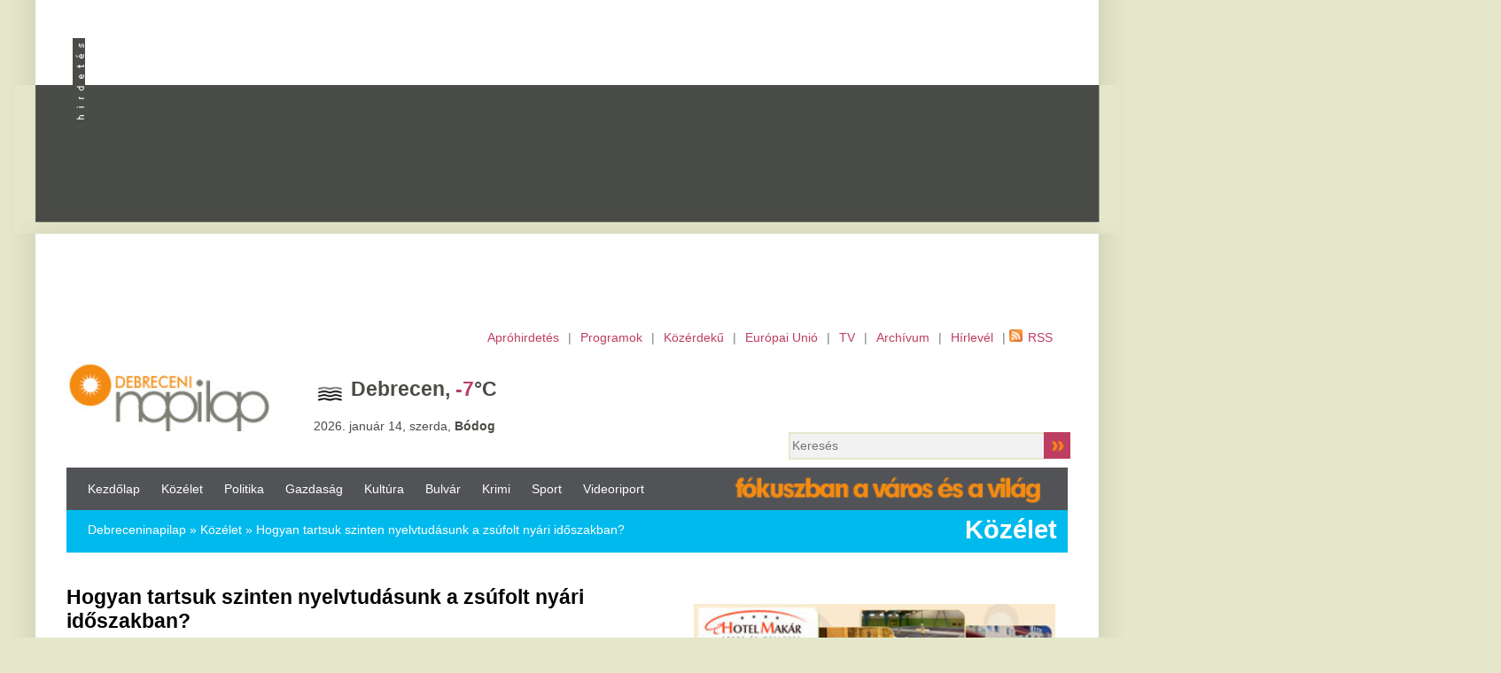

--- FILE ---
content_type: text/html; charset=utf-8
request_url: https://www.google.com/recaptcha/api2/aframe
body_size: 265
content:
<!DOCTYPE HTML><html><head><meta http-equiv="content-type" content="text/html; charset=UTF-8"></head><body><script nonce="0hlWCrfUFoOhKAi5tOy6Ug">/** Anti-fraud and anti-abuse applications only. See google.com/recaptcha */ try{var clients={'sodar':'https://pagead2.googlesyndication.com/pagead/sodar?'};window.addEventListener("message",function(a){try{if(a.source===window.parent){var b=JSON.parse(a.data);var c=clients[b['id']];if(c){var d=document.createElement('img');d.src=c+b['params']+'&rc='+(localStorage.getItem("rc::a")?sessionStorage.getItem("rc::b"):"");window.document.body.appendChild(d);sessionStorage.setItem("rc::e",parseInt(sessionStorage.getItem("rc::e")||0)+1);localStorage.setItem("rc::h",'1768357440274');}}}catch(b){}});window.parent.postMessage("_grecaptcha_ready", "*");}catch(b){}</script></body></html>